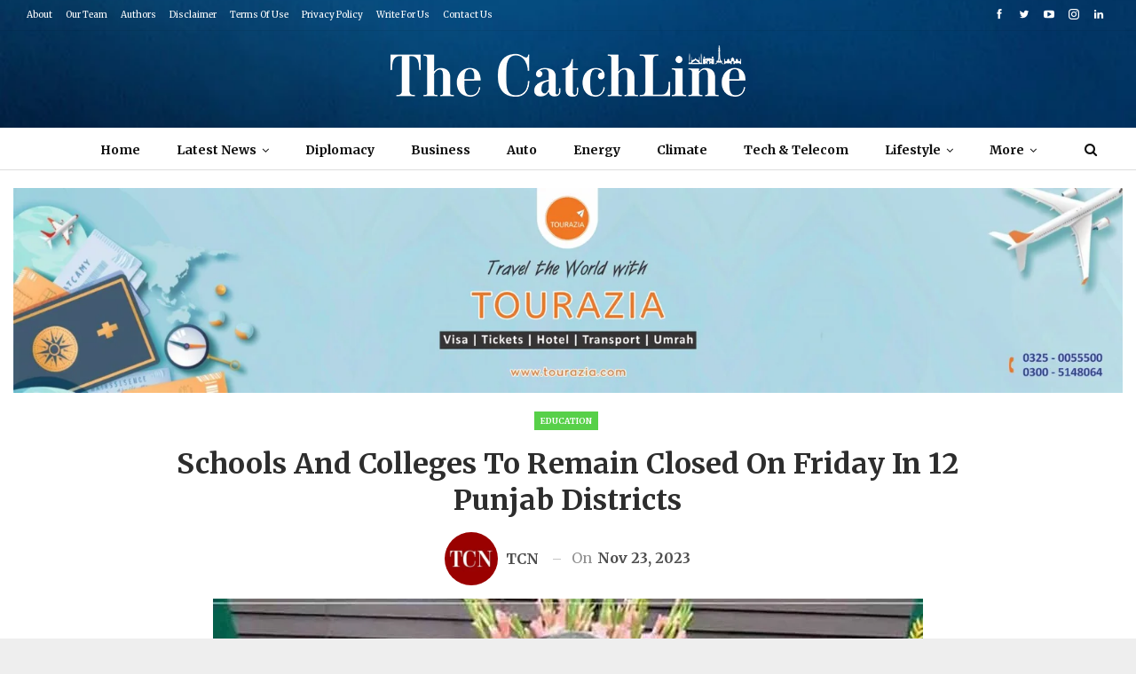

--- FILE ---
content_type: text/html; charset=UTF-8
request_url: https://thecatchline.com/schools-and-colleges-to-remain-closed-on-friday-in-12-punjab-districts/
body_size: 22558
content:
	<!DOCTYPE html>
		<!--[if IE 8]>
	<html class="ie ie8" lang="en-US" prefix="og: https://ogp.me/ns#"> <![endif]-->
	<!--[if IE 9]>
	<html class="ie ie9" lang="en-US" prefix="og: https://ogp.me/ns#"> <![endif]-->
	<!--[if gt IE 9]><!-->
<html lang="en-US" prefix="og: https://ogp.me/ns#"> <!--<![endif]-->
	<head>
		<script async src="https://pagead2.googlesyndication.com/pagead/js/adsbygoogle.js?client=ca-pub-7242602077730133"
     crossorigin="anonymous"></script>
				<meta charset="UTF-8">
		<meta http-equiv="X-UA-Compatible" content="IE=edge">
		<meta name="viewport" content="width=device-width, initial-scale=1.0">
		<link rel="pingback" href="https://thecatchline.com/xmlrpc.php"/>

		
<!-- Search Engine Optimization by Rank Math - https://rankmath.com/ -->
<title>Schools and colleges to remain closed on Friday in 12 Punjab districts | The CatchLine</title>
<meta name="description" content="Lahore: The Punjab government has shut down schools and colleges in 10 districts of the province in connection with the smog issue, reported 24NewsHD TV"/>
<meta name="robots" content="follow, index, max-snippet:-1, max-video-preview:-1, max-image-preview:large"/>
<link rel="canonical" href="https://thecatchline.com/schools-and-colleges-to-remain-closed-on-friday-in-12-punjab-districts/" />
<meta property="og:locale" content="en_US" />
<meta property="og:type" content="article" />
<meta property="og:title" content="Schools and colleges to remain closed on Friday in 12 Punjab districts | The CatchLine" />
<meta property="og:description" content="Lahore: The Punjab government has shut down schools and colleges in 10 districts of the province in connection with the smog issue, reported 24NewsHD TV" />
<meta property="og:url" content="https://thecatchline.com/schools-and-colleges-to-remain-closed-on-friday-in-12-punjab-districts/" />
<meta property="og:site_name" content="The CatchLine" />
<meta property="article:publisher" content="https://www.facebook.com/thecatchline" />
<meta property="article:section" content="Education" />
<meta property="og:updated_time" content="2023-11-23T11:14:03+00:00" />
<meta property="og:image" content="https://thecatchline.com/wp-content/uploads/2023/11/Mohsin-Naqvi.jpeg" />
<meta property="og:image:secure_url" content="https://thecatchline.com/wp-content/uploads/2023/11/Mohsin-Naqvi.jpeg" />
<meta property="og:image:width" content="800" />
<meta property="og:image:height" content="450" />
<meta property="og:image:alt" content="Schools and colleges to remain closed on Friday in 12 Punjab districts" />
<meta property="og:image:type" content="image/jpeg" />
<meta property="article:published_time" content="2023-11-23T11:14:02+00:00" />
<meta property="article:modified_time" content="2023-11-23T11:14:03+00:00" />
<meta name="twitter:card" content="summary_large_image" />
<meta name="twitter:title" content="Schools and colleges to remain closed on Friday in 12 Punjab districts | The CatchLine" />
<meta name="twitter:description" content="Lahore: The Punjab government has shut down schools and colleges in 10 districts of the province in connection with the smog issue, reported 24NewsHD TV" />
<meta name="twitter:site" content="@thecatchline_" />
<meta name="twitter:creator" content="@thecatchline_" />
<meta name="twitter:image" content="https://thecatchline.com/wp-content/uploads/2023/11/Mohsin-Naqvi.jpeg" />
<meta name="twitter:label1" content="Written by" />
<meta name="twitter:data1" content="TCN" />
<meta name="twitter:label2" content="Time to read" />
<meta name="twitter:data2" content="2 minutes" />
<script type="application/ld+json" class="rank-math-schema">{"@context":"https://schema.org","@graph":[{"@type":"Organization","@id":"https://thecatchline.com/#organization","name":"The CatchLine","sameAs":["https://www.facebook.com/thecatchline","https://twitter.com/thecatchline_","https://www.youtube.com/@thecatchline"],"logo":{"@type":"ImageObject","@id":"https://thecatchline.com/#logo","url":"https://thecatchline.com/wp-content/uploads/2025/07/TCN.jpg","contentUrl":"https://thecatchline.com/wp-content/uploads/2025/07/TCN.jpg","caption":"The CatchLine","inLanguage":"en-US","width":"430","height":"430"}},{"@type":"WebSite","@id":"https://thecatchline.com/#website","url":"https://thecatchline.com","name":"The CatchLine","alternateName":"TCN","publisher":{"@id":"https://thecatchline.com/#organization"},"inLanguage":"en-US"},{"@type":"ImageObject","@id":"https://thecatchline.com/wp-content/uploads/2023/11/Mohsin-Naqvi.jpeg","url":"https://thecatchline.com/wp-content/uploads/2023/11/Mohsin-Naqvi.jpeg","width":"800","height":"450","inLanguage":"en-US"},{"@type":"BreadcrumbList","@id":"https://thecatchline.com/schools-and-colleges-to-remain-closed-on-friday-in-12-punjab-districts/#breadcrumb","itemListElement":[{"@type":"ListItem","position":"1","item":{"@id":"https://thecatchline.com/","name":"Home"}},{"@type":"ListItem","position":"2","item":{"@id":"https://thecatchline.com/schools-and-colleges-to-remain-closed-on-friday-in-12-punjab-districts/","name":"Schools and colleges to remain closed on Friday in 12 Punjab districts"}}]},{"@type":"WebPage","@id":"https://thecatchline.com/schools-and-colleges-to-remain-closed-on-friday-in-12-punjab-districts/#webpage","url":"https://thecatchline.com/schools-and-colleges-to-remain-closed-on-friday-in-12-punjab-districts/","name":"Schools and colleges to remain closed on Friday in 12 Punjab districts | The CatchLine","datePublished":"2023-11-23T11:14:02+00:00","dateModified":"2023-11-23T11:14:03+00:00","isPartOf":{"@id":"https://thecatchline.com/#website"},"primaryImageOfPage":{"@id":"https://thecatchline.com/wp-content/uploads/2023/11/Mohsin-Naqvi.jpeg"},"inLanguage":"en-US","breadcrumb":{"@id":"https://thecatchline.com/schools-and-colleges-to-remain-closed-on-friday-in-12-punjab-districts/#breadcrumb"}},{"@type":"Person","@id":"https://thecatchline.com/author/admin/","name":"TCN","description":"Read the latest articles by TCN","url":"https://thecatchline.com/author/admin/","image":{"@type":"ImageObject","@id":"https://thecatchline.com/wp-content/uploads/2025/08/TCN-Simple-150x150.jpg","url":"https://thecatchline.com/wp-content/uploads/2025/08/TCN-Simple-150x150.jpg","caption":"TCN","inLanguage":"en-US"},"sameAs":["https://thecatchline.pk/"],"worksFor":{"@id":"https://thecatchline.com/#organization"}},{"@type":"NewsArticle","headline":"Schools and colleges to remain closed on Friday in 12 Punjab districts | The CatchLine","keywords":"Schools and colleges to remain closed on Friday in 12 Punjab districts","datePublished":"2023-11-23T11:14:02+00:00","dateModified":"2023-11-23T11:14:03+00:00","author":{"@id":"https://thecatchline.com/author/admin/","name":"TCN"},"publisher":{"@id":"https://thecatchline.com/#organization"},"description":"Lahore: The Punjab government has shut down schools and colleges in 10 districts of the province in connection with the smog issue, reported 24NewsHD TV","name":"Schools and colleges to remain closed on Friday in 12 Punjab districts | The CatchLine","@id":"https://thecatchline.com/schools-and-colleges-to-remain-closed-on-friday-in-12-punjab-districts/#richSnippet","isPartOf":{"@id":"https://thecatchline.com/schools-and-colleges-to-remain-closed-on-friday-in-12-punjab-districts/#webpage"},"image":{"@id":"https://thecatchline.com/wp-content/uploads/2023/11/Mohsin-Naqvi.jpeg"},"inLanguage":"en-US","mainEntityOfPage":{"@id":"https://thecatchline.com/schools-and-colleges-to-remain-closed-on-friday-in-12-punjab-districts/#webpage"}}]}</script>
<!-- /Rank Math WordPress SEO plugin -->


<!-- Better Open Graph, Schema.org & Twitter Integration -->
<meta property="og:locale" content="en_us"/>
<meta property="og:site_name" content="The CatchLine"/>
<meta property="og:url" content="https://thecatchline.com/schools-and-colleges-to-remain-closed-on-friday-in-12-punjab-districts/"/>
<meta property="og:title" content="Schools and colleges to remain closed on Friday in 12 Punjab districts"/>
<meta property="og:image" content="https://thecatchline.com/wp-content/uploads/2023/11/Mohsin-Naqvi.jpeg"/>
<meta property="article:section" content="Education"/>
<meta property="og:description" content="Lahore: The Punjab government has shut down schools and colleges in 10 districts of the province in connection with the smog issue, reported 24NewsHD TV channel.Announcing the decision on Thursday, Chief Minister Mohsin Naqvi said all educational ins"/>
<meta property="og:type" content="article"/>
<meta name="twitter:card" content="summary"/>
<meta name="twitter:url" content="https://thecatchline.com/schools-and-colleges-to-remain-closed-on-friday-in-12-punjab-districts/"/>
<meta name="twitter:title" content="Schools and colleges to remain closed on Friday in 12 Punjab districts"/>
<meta name="twitter:description" content="Lahore: The Punjab government has shut down schools and colleges in 10 districts of the province in connection with the smog issue, reported 24NewsHD TV channel.Announcing the decision on Thursday, Chief Minister Mohsin Naqvi said all educational ins"/>
<meta name="twitter:image" content="https://thecatchline.com/wp-content/uploads/2023/11/Mohsin-Naqvi.jpeg"/>
<!-- / Better Open Graph, Schema.org & Twitter Integration. -->
<link rel='dns-prefetch' href='//fonts.googleapis.com' />
<link rel="alternate" type="application/rss+xml" title="The CatchLine &raquo; Feed" href="https://thecatchline.com/feed/" />
<link rel="alternate" type="application/rss+xml" title="The CatchLine &raquo; Comments Feed" href="https://thecatchline.com/comments/feed/" />
<link rel="alternate" type="application/rss+xml" title="The CatchLine &raquo; Schools and colleges to remain closed on Friday in 12 Punjab districts Comments Feed" href="https://thecatchline.com/schools-and-colleges-to-remain-closed-on-friday-in-12-punjab-districts/feed/" />
<link rel="alternate" title="oEmbed (JSON)" type="application/json+oembed" href="https://thecatchline.com/wp-json/oembed/1.0/embed?url=https%3A%2F%2Fthecatchline.com%2Fschools-and-colleges-to-remain-closed-on-friday-in-12-punjab-districts%2F" />
<link rel="alternate" title="oEmbed (XML)" type="text/xml+oembed" href="https://thecatchline.com/wp-json/oembed/1.0/embed?url=https%3A%2F%2Fthecatchline.com%2Fschools-and-colleges-to-remain-closed-on-friday-in-12-punjab-districts%2F&#038;format=xml" />
<style id='wp-img-auto-sizes-contain-inline-css' type='text/css'>
img:is([sizes=auto i],[sizes^="auto," i]){contain-intrinsic-size:3000px 1500px}
/*# sourceURL=wp-img-auto-sizes-contain-inline-css */
</style>

<style id='wp-emoji-styles-inline-css' type='text/css'>

	img.wp-smiley, img.emoji {
		display: inline !important;
		border: none !important;
		box-shadow: none !important;
		height: 1em !important;
		width: 1em !important;
		margin: 0 0.07em !important;
		vertical-align: -0.1em !important;
		background: none !important;
		padding: 0 !important;
	}
/*# sourceURL=wp-emoji-styles-inline-css */
</style>
<link rel='stylesheet' id='wp-block-library-css' href='https://thecatchline.com/wp-includes/css/dist/block-library/style.min.css?ver=6.9' type='text/css' media='all' />
<style id='classic-theme-styles-inline-css' type='text/css'>
/*! This file is auto-generated */
.wp-block-button__link{color:#fff;background-color:#32373c;border-radius:9999px;box-shadow:none;text-decoration:none;padding:calc(.667em + 2px) calc(1.333em + 2px);font-size:1.125em}.wp-block-file__button{background:#32373c;color:#fff;text-decoration:none}
/*# sourceURL=/wp-includes/css/classic-themes.min.css */
</style>
<style id='global-styles-inline-css' type='text/css'>
:root{--wp--preset--aspect-ratio--square: 1;--wp--preset--aspect-ratio--4-3: 4/3;--wp--preset--aspect-ratio--3-4: 3/4;--wp--preset--aspect-ratio--3-2: 3/2;--wp--preset--aspect-ratio--2-3: 2/3;--wp--preset--aspect-ratio--16-9: 16/9;--wp--preset--aspect-ratio--9-16: 9/16;--wp--preset--color--black: #000000;--wp--preset--color--cyan-bluish-gray: #abb8c3;--wp--preset--color--white: #ffffff;--wp--preset--color--pale-pink: #f78da7;--wp--preset--color--vivid-red: #cf2e2e;--wp--preset--color--luminous-vivid-orange: #ff6900;--wp--preset--color--luminous-vivid-amber: #fcb900;--wp--preset--color--light-green-cyan: #7bdcb5;--wp--preset--color--vivid-green-cyan: #00d084;--wp--preset--color--pale-cyan-blue: #8ed1fc;--wp--preset--color--vivid-cyan-blue: #0693e3;--wp--preset--color--vivid-purple: #9b51e0;--wp--preset--gradient--vivid-cyan-blue-to-vivid-purple: linear-gradient(135deg,rgb(6,147,227) 0%,rgb(155,81,224) 100%);--wp--preset--gradient--light-green-cyan-to-vivid-green-cyan: linear-gradient(135deg,rgb(122,220,180) 0%,rgb(0,208,130) 100%);--wp--preset--gradient--luminous-vivid-amber-to-luminous-vivid-orange: linear-gradient(135deg,rgb(252,185,0) 0%,rgb(255,105,0) 100%);--wp--preset--gradient--luminous-vivid-orange-to-vivid-red: linear-gradient(135deg,rgb(255,105,0) 0%,rgb(207,46,46) 100%);--wp--preset--gradient--very-light-gray-to-cyan-bluish-gray: linear-gradient(135deg,rgb(238,238,238) 0%,rgb(169,184,195) 100%);--wp--preset--gradient--cool-to-warm-spectrum: linear-gradient(135deg,rgb(74,234,220) 0%,rgb(151,120,209) 20%,rgb(207,42,186) 40%,rgb(238,44,130) 60%,rgb(251,105,98) 80%,rgb(254,248,76) 100%);--wp--preset--gradient--blush-light-purple: linear-gradient(135deg,rgb(255,206,236) 0%,rgb(152,150,240) 100%);--wp--preset--gradient--blush-bordeaux: linear-gradient(135deg,rgb(254,205,165) 0%,rgb(254,45,45) 50%,rgb(107,0,62) 100%);--wp--preset--gradient--luminous-dusk: linear-gradient(135deg,rgb(255,203,112) 0%,rgb(199,81,192) 50%,rgb(65,88,208) 100%);--wp--preset--gradient--pale-ocean: linear-gradient(135deg,rgb(255,245,203) 0%,rgb(182,227,212) 50%,rgb(51,167,181) 100%);--wp--preset--gradient--electric-grass: linear-gradient(135deg,rgb(202,248,128) 0%,rgb(113,206,126) 100%);--wp--preset--gradient--midnight: linear-gradient(135deg,rgb(2,3,129) 0%,rgb(40,116,252) 100%);--wp--preset--font-size--small: 13px;--wp--preset--font-size--medium: 20px;--wp--preset--font-size--large: 36px;--wp--preset--font-size--x-large: 42px;--wp--preset--spacing--20: 0.44rem;--wp--preset--spacing--30: 0.67rem;--wp--preset--spacing--40: 1rem;--wp--preset--spacing--50: 1.5rem;--wp--preset--spacing--60: 2.25rem;--wp--preset--spacing--70: 3.38rem;--wp--preset--spacing--80: 5.06rem;--wp--preset--shadow--natural: 6px 6px 9px rgba(0, 0, 0, 0.2);--wp--preset--shadow--deep: 12px 12px 50px rgba(0, 0, 0, 0.4);--wp--preset--shadow--sharp: 6px 6px 0px rgba(0, 0, 0, 0.2);--wp--preset--shadow--outlined: 6px 6px 0px -3px rgb(255, 255, 255), 6px 6px rgb(0, 0, 0);--wp--preset--shadow--crisp: 6px 6px 0px rgb(0, 0, 0);}:where(.is-layout-flex){gap: 0.5em;}:where(.is-layout-grid){gap: 0.5em;}body .is-layout-flex{display: flex;}.is-layout-flex{flex-wrap: wrap;align-items: center;}.is-layout-flex > :is(*, div){margin: 0;}body .is-layout-grid{display: grid;}.is-layout-grid > :is(*, div){margin: 0;}:where(.wp-block-columns.is-layout-flex){gap: 2em;}:where(.wp-block-columns.is-layout-grid){gap: 2em;}:where(.wp-block-post-template.is-layout-flex){gap: 1.25em;}:where(.wp-block-post-template.is-layout-grid){gap: 1.25em;}.has-black-color{color: var(--wp--preset--color--black) !important;}.has-cyan-bluish-gray-color{color: var(--wp--preset--color--cyan-bluish-gray) !important;}.has-white-color{color: var(--wp--preset--color--white) !important;}.has-pale-pink-color{color: var(--wp--preset--color--pale-pink) !important;}.has-vivid-red-color{color: var(--wp--preset--color--vivid-red) !important;}.has-luminous-vivid-orange-color{color: var(--wp--preset--color--luminous-vivid-orange) !important;}.has-luminous-vivid-amber-color{color: var(--wp--preset--color--luminous-vivid-amber) !important;}.has-light-green-cyan-color{color: var(--wp--preset--color--light-green-cyan) !important;}.has-vivid-green-cyan-color{color: var(--wp--preset--color--vivid-green-cyan) !important;}.has-pale-cyan-blue-color{color: var(--wp--preset--color--pale-cyan-blue) !important;}.has-vivid-cyan-blue-color{color: var(--wp--preset--color--vivid-cyan-blue) !important;}.has-vivid-purple-color{color: var(--wp--preset--color--vivid-purple) !important;}.has-black-background-color{background-color: var(--wp--preset--color--black) !important;}.has-cyan-bluish-gray-background-color{background-color: var(--wp--preset--color--cyan-bluish-gray) !important;}.has-white-background-color{background-color: var(--wp--preset--color--white) !important;}.has-pale-pink-background-color{background-color: var(--wp--preset--color--pale-pink) !important;}.has-vivid-red-background-color{background-color: var(--wp--preset--color--vivid-red) !important;}.has-luminous-vivid-orange-background-color{background-color: var(--wp--preset--color--luminous-vivid-orange) !important;}.has-luminous-vivid-amber-background-color{background-color: var(--wp--preset--color--luminous-vivid-amber) !important;}.has-light-green-cyan-background-color{background-color: var(--wp--preset--color--light-green-cyan) !important;}.has-vivid-green-cyan-background-color{background-color: var(--wp--preset--color--vivid-green-cyan) !important;}.has-pale-cyan-blue-background-color{background-color: var(--wp--preset--color--pale-cyan-blue) !important;}.has-vivid-cyan-blue-background-color{background-color: var(--wp--preset--color--vivid-cyan-blue) !important;}.has-vivid-purple-background-color{background-color: var(--wp--preset--color--vivid-purple) !important;}.has-black-border-color{border-color: var(--wp--preset--color--black) !important;}.has-cyan-bluish-gray-border-color{border-color: var(--wp--preset--color--cyan-bluish-gray) !important;}.has-white-border-color{border-color: var(--wp--preset--color--white) !important;}.has-pale-pink-border-color{border-color: var(--wp--preset--color--pale-pink) !important;}.has-vivid-red-border-color{border-color: var(--wp--preset--color--vivid-red) !important;}.has-luminous-vivid-orange-border-color{border-color: var(--wp--preset--color--luminous-vivid-orange) !important;}.has-luminous-vivid-amber-border-color{border-color: var(--wp--preset--color--luminous-vivid-amber) !important;}.has-light-green-cyan-border-color{border-color: var(--wp--preset--color--light-green-cyan) !important;}.has-vivid-green-cyan-border-color{border-color: var(--wp--preset--color--vivid-green-cyan) !important;}.has-pale-cyan-blue-border-color{border-color: var(--wp--preset--color--pale-cyan-blue) !important;}.has-vivid-cyan-blue-border-color{border-color: var(--wp--preset--color--vivid-cyan-blue) !important;}.has-vivid-purple-border-color{border-color: var(--wp--preset--color--vivid-purple) !important;}.has-vivid-cyan-blue-to-vivid-purple-gradient-background{background: var(--wp--preset--gradient--vivid-cyan-blue-to-vivid-purple) !important;}.has-light-green-cyan-to-vivid-green-cyan-gradient-background{background: var(--wp--preset--gradient--light-green-cyan-to-vivid-green-cyan) !important;}.has-luminous-vivid-amber-to-luminous-vivid-orange-gradient-background{background: var(--wp--preset--gradient--luminous-vivid-amber-to-luminous-vivid-orange) !important;}.has-luminous-vivid-orange-to-vivid-red-gradient-background{background: var(--wp--preset--gradient--luminous-vivid-orange-to-vivid-red) !important;}.has-very-light-gray-to-cyan-bluish-gray-gradient-background{background: var(--wp--preset--gradient--very-light-gray-to-cyan-bluish-gray) !important;}.has-cool-to-warm-spectrum-gradient-background{background: var(--wp--preset--gradient--cool-to-warm-spectrum) !important;}.has-blush-light-purple-gradient-background{background: var(--wp--preset--gradient--blush-light-purple) !important;}.has-blush-bordeaux-gradient-background{background: var(--wp--preset--gradient--blush-bordeaux) !important;}.has-luminous-dusk-gradient-background{background: var(--wp--preset--gradient--luminous-dusk) !important;}.has-pale-ocean-gradient-background{background: var(--wp--preset--gradient--pale-ocean) !important;}.has-electric-grass-gradient-background{background: var(--wp--preset--gradient--electric-grass) !important;}.has-midnight-gradient-background{background: var(--wp--preset--gradient--midnight) !important;}.has-small-font-size{font-size: var(--wp--preset--font-size--small) !important;}.has-medium-font-size{font-size: var(--wp--preset--font-size--medium) !important;}.has-large-font-size{font-size: var(--wp--preset--font-size--large) !important;}.has-x-large-font-size{font-size: var(--wp--preset--font-size--x-large) !important;}
:where(.wp-block-post-template.is-layout-flex){gap: 1.25em;}:where(.wp-block-post-template.is-layout-grid){gap: 1.25em;}
:where(.wp-block-term-template.is-layout-flex){gap: 1.25em;}:where(.wp-block-term-template.is-layout-grid){gap: 1.25em;}
:where(.wp-block-columns.is-layout-flex){gap: 2em;}:where(.wp-block-columns.is-layout-grid){gap: 2em;}
:root :where(.wp-block-pullquote){font-size: 1.5em;line-height: 1.6;}
/*# sourceURL=global-styles-inline-css */
</style>
<link rel='stylesheet' id='image-hover-effects-css-css' href='https://thecatchline.com/wp-content/plugins/mega-addons-for-visual-composer/css/ihover.css?ver=6.9' type='text/css' media='all' />
<link rel='stylesheet' id='style-css-css' href='https://thecatchline.com/wp-content/plugins/mega-addons-for-visual-composer/css/style.css?ver=6.9' type='text/css' media='all' />
<link rel='stylesheet' id='font-awesome-latest-css' href='https://thecatchline.com/wp-content/plugins/mega-addons-for-visual-composer/css/font-awesome/css/all.css?ver=6.9' type='text/css' media='all' />
<link rel='stylesheet' id='bsf-Defaults-css' href='https://thecatchline.com/wp-content/uploads/smile_fonts/Defaults/Defaults.css?ver=3.19.19' type='text/css' media='all' />
<link rel='stylesheet' id='better-framework-main-fonts-css' href='https://fonts.googleapis.com/css?family=Merriweather:400,700,400italic%7CRoboto:400%7CLibre+Franklin:400%7CAlegreya+SC:700&#038;display=swap' type='text/css' media='all' />
<script type="text/javascript" src="https://thecatchline.com/wp-includes/js/jquery/jquery.min.js?ver=3.7.1" id="jquery-core-js"></script>
<script type="text/javascript" src="https://thecatchline.com/wp-includes/js/jquery/jquery-migrate.min.js?ver=3.4.1" id="jquery-migrate-js"></script>
<link rel="https://api.w.org/" href="https://thecatchline.com/wp-json/" /><link rel="alternate" title="JSON" type="application/json" href="https://thecatchline.com/wp-json/wp/v2/posts/4550" /><link rel="EditURI" type="application/rsd+xml" title="RSD" href="https://thecatchline.com/xmlrpc.php?rsd" />
<meta name="generator" content="WordPress 6.9" />
<link rel='shortlink' href='https://thecatchline.com/?p=4550' />
<script async src="https://pagead2.googlesyndication.com/pagead/js/adsbygoogle.js?client=ca-pub-7242602077730133"
     crossorigin="anonymous"></script>

			<link rel="shortcut icon" href="https://thecatchline.com/wp-content/uploads/2025/04/TCN.jpg">			<link rel="apple-touch-icon" href="https://thecatchline.com/wp-content/uploads/2025/04/TCN.jpg"><meta name="generator" content="Elementor 3.33.5; features: additional_custom_breakpoints; settings: css_print_method-external, google_font-enabled, font_display-auto">
			<style>
				.e-con.e-parent:nth-of-type(n+4):not(.e-lazyloaded):not(.e-no-lazyload),
				.e-con.e-parent:nth-of-type(n+4):not(.e-lazyloaded):not(.e-no-lazyload) * {
					background-image: none !important;
				}
				@media screen and (max-height: 1024px) {
					.e-con.e-parent:nth-of-type(n+3):not(.e-lazyloaded):not(.e-no-lazyload),
					.e-con.e-parent:nth-of-type(n+3):not(.e-lazyloaded):not(.e-no-lazyload) * {
						background-image: none !important;
					}
				}
				@media screen and (max-height: 640px) {
					.e-con.e-parent:nth-of-type(n+2):not(.e-lazyloaded):not(.e-no-lazyload),
					.e-con.e-parent:nth-of-type(n+2):not(.e-lazyloaded):not(.e-no-lazyload) * {
						background-image: none !important;
					}
				}
			</style>
			<meta name="generator" content="Powered by WPBakery Page Builder - drag and drop page builder for WordPress."/>
<script type="application/ld+json">{
    "@context": "http://schema.org/",
    "@type": "Organization",
    "@id": "#organization",
    "logo": {
        "@type": "ImageObject",
        "url": "http://thecatchline.com/wp-content/uploads/2024/07/TCL-Transparent-Copy.png"
    },
    "url": "https://thecatchline.com/",
    "name": "The CatchLine",
    "description": "Reaching Out to you"
}</script>
<script type="application/ld+json">{
    "@context": "http://schema.org/",
    "@type": "WebSite",
    "name": "The CatchLine",
    "alternateName": "Reaching Out to you",
    "url": "https://thecatchline.com/"
}</script>
<script type="application/ld+json">{
    "@context": "http://schema.org/",
    "@type": "BlogPosting",
    "headline": "Schools and colleges to remain closed on Friday in 12 Punjab districts",
    "description": "Lahore: The Punjab government has shut down schools and colleges in 10 districts of the province in connection with the smog issue, reported 24NewsHD TV channel.Announcing the decision on Thursday, Chief Minister Mohsin Naqvi said all educational ins",
    "datePublished": "2023-11-23",
    "dateModified": "2023-11-23",
    "author": {
        "@type": "Person",
        "@id": "#person-TCN",
        "name": "TCN"
    },
    "image": "https://thecatchline.com/wp-content/uploads/2023/11/Mohsin-Naqvi.jpeg",
    "interactionStatistic": [
        {
            "@type": "InteractionCounter",
            "interactionType": "http://schema.org/CommentAction",
            "userInteractionCount": "0"
        }
    ],
    "publisher": {
        "@id": "#organization"
    },
    "mainEntityOfPage": "https://thecatchline.com/schools-and-colleges-to-remain-closed-on-friday-in-12-punjab-districts/"
}</script>
<link rel='stylesheet' id='bf-minifed-css-1' href='https://thecatchline.com/wp-content/bs-booster-cache/bb53482d5265f1e1f878b40c9643920e.css' type='text/css' media='all' />
<link rel='stylesheet' id='7.7.0-1758631866' href='https://thecatchline.com/wp-content/bs-booster-cache/2ed2f7833542a6473dc8e32f7c0d94bf.css' type='text/css' media='all' />
<link rel="icon" href="https://thecatchline.com/wp-content/uploads/2025/04/Fav-150x150.jpg" sizes="32x32" />
<link rel="icon" href="https://thecatchline.com/wp-content/uploads/2025/04/Fav-300x300.jpg" sizes="192x192" />
<link rel="apple-touch-icon" href="https://thecatchline.com/wp-content/uploads/2025/04/Fav-300x300.jpg" />
<meta name="msapplication-TileImage" content="https://thecatchline.com/wp-content/uploads/2025/04/Fav-300x300.jpg" />
		<style type="text/css" id="wp-custom-css">
			/* Make the post date smaller only on the homepage */
.home .post-published,
.home .updated {
    font-size: 12px;   /* Adjust font size as needed */
    color: #555;       /* Adjust color if needed */
    display: inline-block;
    margin-top: 2px;   /* Small spacing above the date */
}

/* Optional: hover effect */
.home .post-published:hover,
.home .updated:hover {
    color: #000;       /* Change color on hover */
    transition: color 0.3s ease;
}
		</style>
		<noscript><style> .wpb_animate_when_almost_visible { opacity: 1; }</style></noscript>	</head>

<body class="wp-singular post-template-default single single-post postid-4550 single-format-standard wp-theme-publisher bs-theme bs-publisher bs-publisher-colorful-magazine active-light-box ltr close-rh page-layout-1-col boxed active-sticky-sidebar main-menu-sticky-smart active-ajax-search single-prim-cat-4 single-cat-4  wpb-js-composer js-comp-ver-6.4.2 vc_responsive bs-ll-a elementor-default elementor-kit-561" dir="ltr">
		<div class="main-wrap content-main-wrap">
			<header id="header" class="site-header header-style-1 full-width stretched" itemscope="itemscope" itemtype="https://schema.org/WPHeader">
		<section class="topbar topbar-style-1 hidden-xs hidden-xs">
	<div class="content-wrap">
		<div class="container">
			<div class="topbar-inner clearfix">

									<div class="section-links">
								<div  class="  better-studio-shortcode bsc-clearfix better-social-counter style-button not-colored in-4-col">
						<ul class="social-list bsc-clearfix"><li class="social-item facebook"><a href = "https://www.facebook.com/thecatchline" target = "_blank" > <i class="item-icon bsfi-facebook" ></i><span class="item-title" > Likes </span> </a> </li> <li class="social-item twitter"><a href = "https://twitter.com/thecatchline_" target = "_blank" > <i class="item-icon bsfi-twitter" ></i><span class="item-title" > Followers </span> </a> </li> <li class="social-item youtube"><a href = "" target = "_blank" > <i class="item-icon bsfi-youtube" ></i><span class="item-title" > Subscribers </span> </a> </li> <li class="social-item instagram"><a href = "https://instagram.com/thecatchline" target = "_blank" > <i class="item-icon bsfi-instagram" ></i><span class="item-title" > Followers </span> </a> </li> <li class="social-item linkedin"><a href = "https://www.linkedin.com/company/thecatchline" target = "_blank" > <i class="item-icon bsfi-linkedin" ></i><span class="item-title" >  </span> </a> </li> 			</ul>
		</div>
							</div>
				
				<div class="section-menu">
						<div id="menu-top" class="menu top-menu-wrapper" role="navigation" itemscope="itemscope" itemtype="https://schema.org/SiteNavigationElement">
		<nav class="top-menu-container">

			<ul id="top-navigation" class="top-menu menu clearfix bsm-pure">
				<li id="menu-item-154" class="menu-item menu-item-type-post_type menu-item-object-page better-anim-fade menu-item-154"><a href="https://thecatchline.com/about-thecatchline/">About</a></li>
<li id="menu-item-157" class="menu-item menu-item-type-post_type menu-item-object-page better-anim-fade menu-item-157"><a href="https://thecatchline.com/our-team/">Our Team</a></li>
<li id="menu-item-4735" class="menu-item menu-item-type-post_type menu-item-object-page better-anim-fade menu-item-4735"><a href="https://thecatchline.com/authors/">Authors</a></li>
<li id="menu-item-156" class="menu-item menu-item-type-post_type menu-item-object-page better-anim-fade menu-item-156"><a href="https://thecatchline.com/disclaimer/">Disclaimer</a></li>
<li id="menu-item-158" class="menu-item menu-item-type-post_type menu-item-object-page better-anim-fade menu-item-158"><a href="https://thecatchline.com/terms-of-use/">Terms Of Use</a></li>
<li id="menu-item-1195" class="menu-item menu-item-type-post_type menu-item-object-page better-anim-fade menu-item-1195"><a href="https://thecatchline.com/privacy-policy/">Privacy Policy</a></li>
<li id="menu-item-159" class="menu-item menu-item-type-post_type menu-item-object-page better-anim-fade menu-item-159"><a href="https://thecatchline.com/write-for-us/">Write For Us</a></li>
<li id="menu-item-155" class="menu-item menu-item-type-post_type menu-item-object-page better-anim-fade menu-item-155"><a href="https://thecatchline.com/bs-contact-us/">Contact Us</a></li>
			</ul>

		</nav>
	</div>
				</div>
			</div>
		</div>
	</div>
</section>
		<div class="header-inner">
			<div class="content-wrap">
				<div class="container">
					<div id="site-branding" class="site-branding">
	<p  id="site-title" class="logo h1 img-logo">
	<a href="https://thecatchline.com/" itemprop="url" rel="home">
					<img id="site-logo" src="http://thecatchline.com/wp-content/uploads/2024/07/TCL-Transparent-Copy.png"
			     alt="The CatchLine"  data-bsrjs="http://thecatchline.com/wp-content/uploads/2024/07/TCL-Transparent-Copy.png"  />

			<span class="site-title">The CatchLine - Reaching Out to you</span>
				</a>
</p>
</div><!-- .site-branding -->
				</div>

			</div>
		</div>
		<div id="menu-main" class="menu main-menu-wrapper show-search-item menu-actions-btn-width-1" role="navigation" itemscope="itemscope" itemtype="https://schema.org/SiteNavigationElement">
	<div class="main-menu-inner">
		<div class="content-wrap">
			<div class="container">

				<nav class="main-menu-container">
					<ul id="main-navigation" class="main-menu menu bsm-pure clearfix">
						<li id="menu-item-112" class="menu-item menu-item-type-post_type menu-item-object-page menu-item-home better-anim-fade menu-item-112"><a href="https://thecatchline.com/">Home</a></li>
<li id="menu-item-142" class="menu-item menu-item-type-taxonomy menu-item-object-category menu-item-has-children menu-term-15 better-anim-fade menu-item-142"><a href="https://thecatchline.com/category/latest-news/">Latest News</a>
<ul class="sub-menu">
	<li id="menu-item-177" class="menu-item menu-item-type-taxonomy menu-item-object-category menu-term-19 better-anim-fade menu-item-177"><a href="https://thecatchline.com/category/world/">World</a></li>
	<li id="menu-item-7505" class="menu-item menu-item-type-taxonomy menu-item-object-category menu-term-403 better-anim-fade menu-item-7505"><a href="https://thecatchline.com/category/pakistan/">Pakistan</a></li>
	<li id="menu-item-115" class="menu-item menu-item-type-taxonomy menu-item-object-category current-post-ancestor current-menu-parent current-post-parent menu-term-4 better-anim-fade menu-item-115"><a href="https://thecatchline.com/category/education/">Education</a></li>
</ul>
</li>
<li id="menu-item-1351" class="menu-item menu-item-type-taxonomy menu-item-object-category menu-term-391 better-anim-fade menu-item-1351"><a href="https://thecatchline.com/category/diplomacy/">Diplomacy</a></li>
<li id="menu-item-176" class="menu-item menu-item-type-taxonomy menu-item-object-category menu-term-20 better-anim-fade menu-item-176"><a href="https://thecatchline.com/category/business/">Business</a></li>
<li id="menu-item-9123" class="menu-item menu-item-type-taxonomy menu-item-object-category menu-term-405 better-anim-fade menu-item-9123"><a href="https://thecatchline.com/category/auto/">Auto</a></li>
<li id="menu-item-9122" class="menu-item menu-item-type-taxonomy menu-item-object-category menu-term-404 better-anim-fade menu-item-9122"><a href="https://thecatchline.com/category/energy/">Energy</a></li>
<li id="menu-item-1525" class="menu-item menu-item-type-taxonomy menu-item-object-category menu-term-233 better-anim-fade menu-item-1525"><a href="https://thecatchline.com/category/environment-and-climate-change/">Climate</a></li>
<li id="menu-item-174" class="menu-item menu-item-type-taxonomy menu-item-object-category menu-term-18 better-anim-fade menu-item-174"><a href="https://thecatchline.com/category/tech-and-telecom/">Tech &#038; Telecom</a></li>
<li id="menu-item-118" class="menu-item menu-item-type-taxonomy menu-item-object-category menu-item-has-children menu-term-6 better-anim-fade menu-item-118"><a href="https://thecatchline.com/category/lifestyle/">Lifestyle</a>
<ul class="sub-menu">
	<li id="menu-item-1401" class="menu-item menu-item-type-taxonomy menu-item-object-category menu-term-400 better-anim-fade menu-item-1401"><a href="https://thecatchline.com/category/lifestyle/celebrity-profiles/">Celebrity Profiles</a></li>
	<li id="menu-item-181" class="menu-item menu-item-type-taxonomy menu-item-object-category menu-term-21 better-anim-fade menu-item-181"><a href="https://thecatchline.com/category/lifestyle/health-and-beauty/">Health &amp; Beauty</a></li>
	<li id="menu-item-113" class="menu-item menu-item-type-taxonomy menu-item-object-category menu-term-3 better-anim-fade menu-item-113"><a href="https://thecatchline.com/category/lifestyle/food-and-nutrition/">Food &amp; Nutrition</a></li>
	<li id="menu-item-173" class="menu-item menu-item-type-taxonomy menu-item-object-category menu-term-5 better-anim-fade menu-item-173"><a href="https://thecatchline.com/category/lifestyle/bs-homes-gardens/">Homes &amp; Gardens</a></li>
	<li id="menu-item-1352" class="menu-item menu-item-type-taxonomy menu-item-object-category menu-term-13 better-anim-fade menu-item-1352"><a href="https://thecatchline.com/category/travel-and-history/">Travel &amp; History</a></li>
</ul>
</li>
<li id="menu-item-164" class="menu-item menu-item-type-taxonomy menu-item-object-category menu-term-16 better-anim-fade menu-item-164"><a href="https://thecatchline.com/category/sports/">Sports</a></li>
<li id="menu-item-3591" class="menu-item menu-item-type-taxonomy menu-item-object-category menu-term-17 better-anim-fade menu-item-3591"><a href="https://thecatchline.com/category/columns-and-opinions/">Columns</a></li>
					</ul><!-- #main-navigation -->
											<div class="menu-action-buttons width-1">
															<div class="search-container close">
									<span class="search-handler"><i class="fa fa-search"></i></span>

									<div class="search-box clearfix">
										<form role="search" method="get" class="search-form clearfix" action="https://thecatchline.com">
	<input type="search" class="search-field"
	       placeholder="Search..."
	       value="" name="s"
	       title="Search for:"
	       autocomplete="off">
	<input type="submit" class="search-submit" value="Search">
</form><!-- .search-form -->
									</div>
								</div>
														</div>
										</nav><!-- .main-menu-container -->

			</div>
		</div>
	</div>
</div><!-- .menu -->	</header><!-- .header -->
	<div class="rh-header clearfix light deferred-block-exclude">
		<div class="rh-container clearfix">

			<div class="menu-container close">
				<span class="menu-handler"><span class="lines"></span></span>
			</div><!-- .menu-container -->

			<div class="logo-container rh-img-logo">
				<a href="https://thecatchline.com/" itemprop="url" rel="home">
											<img src="http://thecatchline.com/wp-content/uploads/2023/07/TCL-Web-Final.png"
						     alt="The CatchLine"  />				</a>
			</div><!-- .logo-container -->
		</div><!-- .rh-container -->
	</div><!-- .rh-header -->
<div class="container adcontainer"><div class="cfljri cfljri-after-header cfljri-pubadban cfljri-show-desktop cfljri-show-tablet-portrait cfljri-show-tablet-landscape cfljri-show-phone cfljri-loc-header_after cfljri-align-center cfljri-column-1 cfljri-clearfix no-bg-box-model"><div id="cfljri-1011-914829418" class="cfljri-container cfljri-type-image " itemscope="" itemtype="https://schema.org/WPAdBlock" data-adid="1011" data-type="image"><a itemprop="url" class="cfljri-link" href="https://tourazia.com/" target="_blank" ><img class="cfljri-image" src="https://thecatchline.com/wp-content/uploads/2025/08/Banner-scaled.jpg" alt="Tourazia" /></a></div></div></div><div class="content-wrap">
		<main id="content" class="content-container">

		<div class="container container layout-1-col layout-no-sidebar post-template-13">
			<div class="row main-section">
				<div class="col-sm-10 col-sm-push-1 content-column">
					<div class="single-container">
						<article id="post-4550" class="post-4550 post type-post status-publish format-standard has-post-thumbnail  category-education single-post-content has-thumbnail">
														<div class="post-header post-tp-13-header">
								<div class="term-badges floated"><span class="term-badge term-4"><a href="https://thecatchline.com/category/education/">Education</a></span></div>									<h1 class="single-post-title">
										<span class="post-title" itemprop="headline">Schools and colleges to remain closed on Friday in 12 Punjab districts</span></h1>
																		<div class="post-meta-wrap clearfix">
										<div class="post-meta single-post-meta">
			<a href="https://thecatchline.com/author/admin/"
		   title="Browse Author Articles"
		   class="post-author-a post-author-avatar">
			<img alt=''  data-src='https://thecatchline.com/wp-content/uploads/2025/08/TCN-Simple-150x150.jpg' class='avatar avatar-60 photo avatar-default' height='60' width='60' /><span class="post-author-name"><b>TCN</b></span>		</a>
					<span class="time"><time class="post-published updated"
			                         datetime="2023-11-23T11:14:02+00:00">On <b>Nov 23, 2023</b></time></span>
			</div>									</div>
																	<div class="single-featured">
									<a class="post-thumbnail open-lightbox" href="https://thecatchline.com/wp-content/uploads/2023/11/Mohsin-Naqvi.jpeg"><img  alt="" data-src="https://thecatchline.com/wp-content/uploads/2023/11/Mohsin-Naqvi.jpeg"></a>								</div>
										<div class="post-share single-post-share top-share clearfix style-3">
			<div class="post-share-btn-group">
							</div>
						<div class="share-handler-wrap ">
				<span class="share-handler post-share-btn rank-default">
					<i class="bf-icon  fa fa-share-alt"></i>						<b class="text">Share</b>
										</span>
				<span class="social-item facebook"><a href="https://www.facebook.com/sharer.php?u=https%3A%2F%2Fthecatchline.com%2Fschools-and-colleges-to-remain-closed-on-friday-in-12-punjab-districts%2F" target="_blank" rel="nofollow noreferrer" class="bs-button-el" onclick="window.open(this.href, 'share-facebook','left=50,top=50,width=600,height=320,toolbar=0'); return false;"><span class="icon"><i class="bf-icon fa fa-facebook"></i></span></a></span><span class="social-item twitter"><a href="https://twitter.com/share?text=Schools and colleges to remain closed on Friday in 12 Punjab districts @thecatchline_&url=https%3A%2F%2Fthecatchline.com%2Fschools-and-colleges-to-remain-closed-on-friday-in-12-punjab-districts%2F" target="_blank" rel="nofollow noreferrer" class="bs-button-el" onclick="window.open(this.href, 'share-twitter','left=50,top=50,width=600,height=320,toolbar=0'); return false;"><span class="icon"><i class="bf-icon fa fa-twitter"></i></span></a></span><span class="social-item reddit"><a href="https://reddit.com/submit?url=https%3A%2F%2Fthecatchline.com%2Fschools-and-colleges-to-remain-closed-on-friday-in-12-punjab-districts%2F&title=Schools and colleges to remain closed on Friday in 12 Punjab districts" target="_blank" rel="nofollow noreferrer" class="bs-button-el" onclick="window.open(this.href, 'share-reddit','left=50,top=50,width=600,height=320,toolbar=0'); return false;"><span class="icon"><i class="bf-icon fa fa-reddit-alien"></i></span></a></span><span class="social-item whatsapp"><a href="whatsapp://send?text=Schools and colleges to remain closed on Friday in 12 Punjab districts %0A%0A https%3A%2F%2Fthecatchline.com%2Fschools-and-colleges-to-remain-closed-on-friday-in-12-punjab-districts%2F" target="_blank" rel="nofollow noreferrer" class="bs-button-el" onclick="window.open(this.href, 'share-whatsapp','left=50,top=50,width=600,height=320,toolbar=0'); return false;"><span class="icon"><i class="bf-icon fa fa-whatsapp"></i></span></a></span><span class="social-item pinterest"><a href="https://pinterest.com/pin/create/button/?url=https%3A%2F%2Fthecatchline.com%2Fschools-and-colleges-to-remain-closed-on-friday-in-12-punjab-districts%2F&media=https://thecatchline.com/wp-content/uploads/2023/11/Mohsin-Naqvi.jpeg&description=Schools and colleges to remain closed on Friday in 12 Punjab districts" target="_blank" rel="nofollow noreferrer" class="bs-button-el" onclick="window.open(this.href, 'share-pinterest','left=50,top=50,width=600,height=320,toolbar=0'); return false;"><span class="icon"><i class="bf-icon fa fa-pinterest"></i></span></a></span><span class="social-item email"><a href="mailto:?subject=Schools and colleges to remain closed on Friday in 12 Punjab districts&body=https%3A%2F%2Fthecatchline.com%2Fschools-and-colleges-to-remain-closed-on-friday-in-12-punjab-districts%2F" target="_blank" rel="nofollow noreferrer" class="bs-button-el" onclick="window.open(this.href, 'share-email','left=50,top=50,width=600,height=320,toolbar=0'); return false;"><span class="icon"><i class="bf-icon fa fa-envelope-open"></i></span></a></span></div>		</div>
									</div>
														<div class="entry-content clearfix single-post-content">
								<p>Lahore: The Punjab government has shut down schools and colleges in 10 districts of the province in connection with the smog issue, reported 24NewsHD TV channel.</p>
<p>Announcing the decision on Thursday, Chief Minister Mohsin Naqvi said all educational institutions including the schools and colleges will remain closed on Friday and Saturday and the markets and restaurants will open at 3:00 pm on Saturday.</p>
<p>Naqvi announced this at a press conference in Lahore following an important meeting on the issue. The decision would apply to Lahore, Gujranwala, Faisalabad, Multan, Sargodha and Sahiwal divisions. </p>
<p>He also announced that air-purifying towers would be installed in Lahore, while 10,000 students would be given electric motorbikes on subsidy. </p>
<p>Artificial rain will be conducted if the clouds are closer to Lahore on November 29, the CM said, adding he was not in favour of closing markets, so they will open at 3pm on Friday and Saturday.</p>
<p>All kinds of markets will remain closed on Sunday, while restaurants will also open at 3pm.</p>
<p>The government has also decided to double the spray of water on roads. On Sunday, The Mall road will be open to only cyclists from morning to 5pm.</p>
<p>Naqvi advised everyone to wear a mask when getting out of their houses. He claimed that the wind from India is impacting Punjab.</p>
<p>Earlier, Mohsin Naqvi chairmed an important meeting of the Cabinet Committee for Anti-Smog.</p>
<p>According to government sources, proposals to impose soft lockdown to combat smog in Punjab were discussed in the meeting.</p>
<p>The sources said that all schools, colleges, universities are proposed to be closed on this Friday.</p>
<p>It is proposed to close down markets, gyms, cinemas, theaters and factories even on Saturday, the sources said.</p>
<p>The proposal to close restaurants on Saturdays except takeaway and home delivery was also taken up, sources said and added the meeting also discussed the proposal to limit public and private vehicles in the city because the main reason for the increase in smog is the abnormal traffic in Lahore.</p>
<p>Half of the employees will work in the government offices, the sources said.</p>
<p>It was also proposed to cordon off the city after the soft lockdown on Friday and Saturday.</p>
<p>The proposal of closure and heavy fines to the factories working against the law was also considered, the sources said.</p>
<p>There was also a proposal to implement Section 144 in Lahore.</p>
<p>Punjab CM visits Mayo Hospital, KEMU</p>
<p>The Chief Minister later visited Mayo Hospital and King Edward Medical University in order inspect the ongoing development work.</p>
<p>Provincial Minister Dr Javed Akram, Secretary Health Ali Jan, Secretary C&#038;W Sohail Ashraf, other officers were also present on the occasion.</p>
<p>The Chief Minister inspected all the blocks and floors of the emergency under construction.</p>
<p>The Chief Minister also visited King Edward University and conducted detailed inspection of classrooms, halls, theaters, corridors and the CT scan area.</p>
<p>The Chief Minister stopped and inquired about the health facilities from the citizens and relatives of the patients.</p>
<p>The Chief Minister also inspected the material used in the construction works.</p>

        <div class="sep-line" style="border-top: 2px solid #024579; margin: 40px 0; padding-top: 20px; text-align: center; font-size: 20px; color: #333;">
            Stay updated with the latest news, analyses, and daily happenings — 
            join <a target="_blank" href="https://whatsapp.com/channel/0029VaCLb5NISTkQwwR56K1D" style="text-decoration: none; color: #024579;" rel="noopener">
            The Catchline’s official WhatsApp channel</a> today!
        </div>							</div>
									<div class="post-share single-post-share bottom-share clearfix style-3">
			<div class="post-share-btn-group">
							</div>
						<div class="share-handler-wrap ">
				<span class="share-handler post-share-btn rank-default">
					<i class="bf-icon  fa fa-share-alt"></i>						<b class="text">Share</b>
										</span>
				<span class="social-item facebook"><a href="https://www.facebook.com/sharer.php?u=https%3A%2F%2Fthecatchline.com%2Fschools-and-colleges-to-remain-closed-on-friday-in-12-punjab-districts%2F" target="_blank" rel="nofollow noreferrer" class="bs-button-el" onclick="window.open(this.href, 'share-facebook','left=50,top=50,width=600,height=320,toolbar=0'); return false;"><span class="icon"><i class="bf-icon fa fa-facebook"></i></span></a></span><span class="social-item twitter"><a href="https://twitter.com/share?text=Schools and colleges to remain closed on Friday in 12 Punjab districts @thecatchline_&url=https%3A%2F%2Fthecatchline.com%2Fschools-and-colleges-to-remain-closed-on-friday-in-12-punjab-districts%2F" target="_blank" rel="nofollow noreferrer" class="bs-button-el" onclick="window.open(this.href, 'share-twitter','left=50,top=50,width=600,height=320,toolbar=0'); return false;"><span class="icon"><i class="bf-icon fa fa-twitter"></i></span></a></span><span class="social-item reddit"><a href="https://reddit.com/submit?url=https%3A%2F%2Fthecatchline.com%2Fschools-and-colleges-to-remain-closed-on-friday-in-12-punjab-districts%2F&title=Schools and colleges to remain closed on Friday in 12 Punjab districts" target="_blank" rel="nofollow noreferrer" class="bs-button-el" onclick="window.open(this.href, 'share-reddit','left=50,top=50,width=600,height=320,toolbar=0'); return false;"><span class="icon"><i class="bf-icon fa fa-reddit-alien"></i></span></a></span><span class="social-item whatsapp"><a href="whatsapp://send?text=Schools and colleges to remain closed on Friday in 12 Punjab districts %0A%0A https%3A%2F%2Fthecatchline.com%2Fschools-and-colleges-to-remain-closed-on-friday-in-12-punjab-districts%2F" target="_blank" rel="nofollow noreferrer" class="bs-button-el" onclick="window.open(this.href, 'share-whatsapp','left=50,top=50,width=600,height=320,toolbar=0'); return false;"><span class="icon"><i class="bf-icon fa fa-whatsapp"></i></span></a></span><span class="social-item pinterest"><a href="https://pinterest.com/pin/create/button/?url=https%3A%2F%2Fthecatchline.com%2Fschools-and-colleges-to-remain-closed-on-friday-in-12-punjab-districts%2F&media=https://thecatchline.com/wp-content/uploads/2023/11/Mohsin-Naqvi.jpeg&description=Schools and colleges to remain closed on Friday in 12 Punjab districts" target="_blank" rel="nofollow noreferrer" class="bs-button-el" onclick="window.open(this.href, 'share-pinterest','left=50,top=50,width=600,height=320,toolbar=0'); return false;"><span class="icon"><i class="bf-icon fa fa-pinterest"></i></span></a></span><span class="social-item email"><a href="mailto:?subject=Schools and colleges to remain closed on Friday in 12 Punjab districts&body=https%3A%2F%2Fthecatchline.com%2Fschools-and-colleges-to-remain-closed-on-friday-in-12-punjab-districts%2F" target="_blank" rel="nofollow noreferrer" class="bs-button-el" onclick="window.open(this.href, 'share-email','left=50,top=50,width=600,height=320,toolbar=0'); return false;"><span class="icon"><i class="bf-icon fa fa-envelope-open"></i></span></a></span></div>		</div>
								</article>
						<section class="post-author clearfix">
		<a href="https://thecatchline.com/author/admin/"
	   title="Browse Author Articles">
		<span class="post-author-avatar" itemprop="image"><img alt=''  data-src='https://thecatchline.com/wp-content/uploads/2025/08/TCN-Simple-150x150.jpg' class='avatar avatar-80 photo avatar-default' height='80' width='80' /></span>
	</a>

	<div class="author-title heading-typo">
		<a class="post-author-url" href="https://thecatchline.com/author/admin/"><span class="post-author-name">TCN</span></a>

		
			</div>

	<div class="author-links">
				<ul class="author-social-icons">
							<li class="social-item site">
					<a href="https://thecatchline.pk/"
					   target="_blank"
					   rel="nofollow noreferrer"><i class="fa fa-globe"></i></a>
				</li>
						</ul>
			</div>

	<div class="post-author-bio" itemprop="description">
			</div>

</section>
					</div>
					<div class="post-related">

	<div class="section-heading sh-t2 sh-s1 multi-tab">

					<a href="#relatedposts_293783580_1" class="main-link active"
			   data-toggle="tab">
				<span
						class="h-text related-posts-heading">You might also like</span>
			</a>
			<a href="#relatedposts_293783580_2" class="other-link" data-toggle="tab"
			   data-deferred-event="shown.bs.tab"
			   data-deferred-init="relatedposts_293783580_2">
				<span
						class="h-text related-posts-heading">More from author</span>
			</a>
		
	</div>

		<div class="tab-content">
		<div class="tab-pane bs-tab-anim bs-tab-animated active"
		     id="relatedposts_293783580_1">
			
					<div class="bs-pagination-wrapper main-term-none next_prev ">
			<div class="listing listing-thumbnail listing-tb-2 clearfix  scolumns-3 simple-grid">
	<div  class="post-12060 type-post format-standard has-post-thumbnail   listing-item listing-item-thumbnail listing-item-tb-2 main-term-4">
<div class="item-inner clearfix">
			<div class="featured featured-type-featured-image">
						<a  alt="China announces 75 fully-funded BS, MS and PhD scholarships for Pakistani students for 2026–27" title="China announces 75 fully-funded BS, MS and PhD scholarships for Pakistani students for 2026–27" data-src="https://thecatchline.com/wp-content/uploads/2025/11/china-scholarship-210x136.jpg" data-bs-srcset="{&quot;baseurl&quot;:&quot;https:\/\/thecatchline.com\/wp-content\/uploads\/2025\/11\/&quot;,&quot;sizes&quot;:{&quot;86&quot;:&quot;china-scholarship-86x64.jpg&quot;,&quot;210&quot;:&quot;china-scholarship-210x136.jpg&quot;,&quot;279&quot;:&quot;china-scholarship-279x220.jpg&quot;,&quot;357&quot;:&quot;china-scholarship-357x210.jpg&quot;,&quot;750&quot;:&quot;china-scholarship.jpg&quot;}}"					class="img-holder" href="https://thecatchline.com/china-announces-75-fully-funded-bs-ms-and-phd-scholarships-for-pakistani-students-for-2026-27/"></a>
					</div>
	<p class="title">	<a class="post-url" href="https://thecatchline.com/china-announces-75-fully-funded-bs-ms-and-phd-scholarships-for-pakistani-students-for-2026-27/" title="China announces 75 fully-funded BS, MS and PhD scholarships for Pakistani students for 2026–27">
			<span class="post-title">
				China announces 75 fully-funded BS, MS and PhD scholarships&hellip;			</span>
	</a>
	</p></div>
</div >
<div  class="post-11834 type-post format-standard has-post-thumbnail   listing-item listing-item-thumbnail listing-item-tb-2 main-term-4">
<div class="item-inner clearfix">
			<div class="featured featured-type-featured-image">
						<a  alt="Punjab opens AI-driven Google Education hub in Lahore" title="Punjab opens AI-driven Google Education hub in Lahore" data-src="https://thecatchline.com/wp-content/uploads/2025/09/PHOTO-01-210x136.jpeg" data-bs-srcset="{&quot;baseurl&quot;:&quot;https:\/\/thecatchline.com\/wp-content\/uploads\/2025\/09\/&quot;,&quot;sizes&quot;:{&quot;86&quot;:&quot;PHOTO-01-86x64.jpeg&quot;,&quot;210&quot;:&quot;PHOTO-01-210x136.jpeg&quot;,&quot;279&quot;:&quot;PHOTO-01-279x220.jpeg&quot;,&quot;357&quot;:&quot;PHOTO-01-357x210.jpeg&quot;,&quot;645&quot;:&quot;PHOTO-01.jpeg&quot;}}"					class="img-holder" href="https://thecatchline.com/punjab-opens-ai-driven-google-education-hub-in-lahore/"></a>
					</div>
	<p class="title">	<a class="post-url" href="https://thecatchline.com/punjab-opens-ai-driven-google-education-hub-in-lahore/" title="Punjab opens AI-driven Google Education hub in Lahore">
			<span class="post-title">
				Punjab opens AI-driven Google Education hub in Lahore			</span>
	</a>
	</p></div>
</div >
<div  class="post-11757 type-post format-standard has-post-thumbnail   listing-item listing-item-thumbnail listing-item-tb-2 main-term-4">
<div class="item-inner clearfix">
			<div class="featured featured-type-featured-image">
						<a  alt="Punjab opens applications for Honahar scholarship, offering free tuition to 80,000 students" title="Pakistan offers 4,500 fully-funded scholarships for Afghan students in 2025" data-src="https://thecatchline.com/wp-content/uploads/2025/08/scholarships-210x136.jpg" data-bs-srcset="{&quot;baseurl&quot;:&quot;https:\/\/thecatchline.com\/wp-content\/uploads\/2025\/08\/&quot;,&quot;sizes&quot;:{&quot;86&quot;:&quot;scholarships-86x64.jpg&quot;,&quot;210&quot;:&quot;scholarships-210x136.jpg&quot;,&quot;279&quot;:&quot;scholarships-279x220.jpg&quot;,&quot;357&quot;:&quot;scholarships-357x210.jpg&quot;,&quot;750&quot;:&quot;scholarships.jpg&quot;}}"					class="img-holder" href="https://thecatchline.com/pakistan-offers-4500-fully-funded-scholarships-for-afghan-students-in-2025/"></a>
					</div>
	<p class="title">	<a class="post-url" href="https://thecatchline.com/pakistan-offers-4500-fully-funded-scholarships-for-afghan-students-in-2025/" title="Pakistan offers 4,500 fully-funded scholarships for Afghan students in 2025">
			<span class="post-title">
				Pakistan offers 4,500 fully-funded scholarships for Afghan&hellip;			</span>
	</a>
	</p></div>
</div >
<div  class="post-11624 type-post format-standard has-post-thumbnail   listing-item listing-item-thumbnail listing-item-tb-2 main-term-4">
<div class="item-inner clearfix">
			<div class="featured featured-type-featured-image">
						<a  alt="NUTECH launches new MS and PhD programs, including EU-funded climate change degree" title="NUTECH launches new MS and PhD programs, including EU-funded climate change degree" data-src="https://thecatchline.com/wp-content/uploads/2025/09/NUTECH-210x136.jpg" data-bs-srcset="{&quot;baseurl&quot;:&quot;https:\/\/thecatchline.com\/wp-content\/uploads\/2025\/09\/&quot;,&quot;sizes&quot;:{&quot;86&quot;:&quot;NUTECH-86x64.jpg&quot;,&quot;210&quot;:&quot;NUTECH-210x136.jpg&quot;,&quot;279&quot;:&quot;NUTECH-279x220.jpg&quot;,&quot;357&quot;:&quot;NUTECH-357x210.jpg&quot;,&quot;684&quot;:&quot;NUTECH.jpg&quot;}}"					class="img-holder" href="https://thecatchline.com/nutech-launches-new-ms-and-phd-programs-including-eu-funded-climate-change-degree/"></a>
					</div>
	<p class="title">	<a class="post-url" href="https://thecatchline.com/nutech-launches-new-ms-and-phd-programs-including-eu-funded-climate-change-degree/" title="NUTECH launches new MS and PhD programs, including EU-funded climate change degree">
			<span class="post-title">
				NUTECH launches new MS and PhD programs, including EU-funded&hellip;			</span>
	</a>
	</p></div>
</div >
<div  class="post-11498 type-post format-standard has-post-thumbnail   listing-item listing-item-thumbnail listing-item-tb-2 main-term-4">
<div class="item-inner clearfix">
			<div class="featured featured-type-featured-image">
						<a  alt="Punjab revises school timings as summer vacations end, effective till October 15" title="Punjab revises school timings as summer vacations end, effective till October 15" data-src="https://thecatchline.com/wp-content/uploads/2025/08/punjab-schools-210x136.jpg" data-bs-srcset="{&quot;baseurl&quot;:&quot;https:\/\/thecatchline.com\/wp-content\/uploads\/2025\/08\/&quot;,&quot;sizes&quot;:{&quot;86&quot;:&quot;punjab-schools-86x64.jpg&quot;,&quot;210&quot;:&quot;punjab-schools-210x136.jpg&quot;,&quot;279&quot;:&quot;punjab-schools-279x220.jpg&quot;,&quot;357&quot;:&quot;punjab-schools-357x210.jpg&quot;,&quot;750&quot;:&quot;punjab-schools.jpg&quot;}}"					class="img-holder" href="https://thecatchline.com/punjab-revises-school-timings-as-summer-vacations-end-effective-till-october-15/"></a>
					</div>
	<p class="title">	<a class="post-url" href="https://thecatchline.com/punjab-revises-school-timings-as-summer-vacations-end-effective-till-october-15/" title="Punjab revises school timings as summer vacations end, effective till October 15">
			<span class="post-title">
				Punjab revises school timings as summer vacations end,&hellip;			</span>
	</a>
	</p></div>
</div >
<div  class="post-11475 type-post format-standard has-post-thumbnail   listing-item listing-item-thumbnail listing-item-tb-2 main-term-4">
<div class="item-inner clearfix">
			<div class="featured featured-type-featured-image">
						<a  alt="Punjab delays school reopening to September over extreme heat, safety concerns" title="Punjab mandates board exams from junior classes" data-src="https://thecatchline.com/wp-content/uploads/2025/08/schools-210x136.jpg" data-bs-srcset="{&quot;baseurl&quot;:&quot;https:\/\/thecatchline.com\/wp-content\/uploads\/2025\/08\/&quot;,&quot;sizes&quot;:{&quot;86&quot;:&quot;schools-86x64.jpg&quot;,&quot;210&quot;:&quot;schools-210x136.jpg&quot;,&quot;279&quot;:&quot;schools-279x220.jpg&quot;,&quot;357&quot;:&quot;schools-357x210.jpg&quot;,&quot;645&quot;:&quot;schools.jpg&quot;}}"					class="img-holder" href="https://thecatchline.com/punjab-mandates-board-exams-from-junior-classes/"></a>
					</div>
	<p class="title">	<a class="post-url" href="https://thecatchline.com/punjab-mandates-board-exams-from-junior-classes/" title="Punjab mandates board exams from junior classes">
			<span class="post-title">
				Punjab mandates board exams from junior classes			</span>
	</a>
	</p></div>
</div >
	</div>
	
	</div><div class="bs-pagination bs-ajax-pagination next_prev main-term-none clearfix">
			<script>var bs_ajax_paginate_1054101334 = '{"query":{"paginate":"next_prev","count":6,"post_type":"post","posts_per_page":"6","post__not_in":[4550],"ignore_sticky_posts":1,"post_status":["publish","private"],"category__in":[4],"_layout":{"state":"1|1|0","page":"1-col"}},"type":"wp_query","view":"Publisher::fetch_related_posts","current_page":1,"ajax_url":"\/wp-admin\/admin-ajax.php","remove_duplicates":"0","paginate":"next_prev","_layout":{"state":"1|1|0","page":"1-col"},"_bs_pagin_token":"e586654"}';</script>				<a class="btn-bs-pagination prev disabled" rel="prev" data-id="1054101334"
				   title="Previous">
					<i class="fa fa-angle-left"
					   aria-hidden="true"></i> Prev				</a>
				<a  rel="next" class="btn-bs-pagination next"
				   data-id="1054101334" title="Next">
					Next <i
							class="fa fa-angle-right" aria-hidden="true"></i>
				</a>
				</div>
		</div>

		<div class="tab-pane bs-tab-anim bs-tab-animated bs-deferred-container"
		     id="relatedposts_293783580_2">
					<div class="bs-pagination-wrapper main-term-none next_prev ">
				<div class="bs-deferred-load-wrapper" id="bsd_relatedposts_293783580_2">
			<script>var bs_deferred_loading_bsd_relatedposts_293783580_2 = '{"query":{"paginate":"next_prev","count":"6","author":1,"post_type":"post","_layout":{"state":"1|1|0","page":"1-col"}},"type":"wp_query","view":"Publisher::fetch_other_related_posts","current_page":1,"ajax_url":"\/wp-admin\/admin-ajax.php","remove_duplicates":"0","paginate":"next_prev","_layout":{"state":"1|1|0","page":"1-col"},"_bs_pagin_token":"be8140e"}';</script>
		</div>
		
	</div>		</div>
	</div>
</div>
				</div><!-- .content-column -->

			</div><!-- .main-section -->
		</div><!-- .layout-2-col -->

	</main><!-- main -->
	</div><!-- .content-wrap -->
	<footer id="site-footer" class="site-footer full-width">
		<div class="footer-widgets light-text">
	<div class="content-wrap">
		<div class="container">
			<div class="row">
										<div class="col-sm-4">
							<aside id="sidebar-footer-1" class="sidebar" role="complementary" aria-label="Footer - Column 1 Sidebar" itemscope="itemscope" itemtype="https://schema.org/WPSideBar">
								<div id="bs-about-2" class=" h-ni w-nt footer-widget footer-column-1 widget widget_bs-about"><div  class="bs-shortcode bs-about ">
		<h4 class="about-title">
						<img class="logo-image" src="http://thecatchline.com/wp-content/uploads/2023/06/TCL-Footer.png"
				     alt="">
				</h4>
	<div class="about-text">
		<p>The CatchLine (TCN) stands as a prominent English newspaper based in Islamabad, the capital of the Islamic Republic of Pakistan. Founded by the esteemed senior journalist, the late Ghazi Shahid Raza Alvi</p>
	</div>
	</div>
</div>							</aside>
						</div>
						<div class="col-sm-4">
							<aside id="sidebar-footer-2" class="sidebar" role="complementary" aria-label="Footer - Column 2 Sidebar" itemscope="itemscope" itemtype="https://schema.org/WPSideBar">
								<div id="bs-thumbnail-listing-1-3" class=" h-ni w-t footer-widget footer-column-2 widget widget_bs-thumbnail-listing-1"><div class=" bs-listing bs-listing-listing-thumbnail-1 bs-listing-single-tab">		<p class="section-heading sh-t3 sh-s1 main-term-none">

		
							<span class="h-text main-term-none main-link">
						 Editors' Picks					</span>
			
		
		</p>
			<div class="listing listing-thumbnail listing-tb-1 clearfix columns-1">
		<div class="post-2984 type-post format-standard has-post-thumbnail   listing-item listing-item-thumbnail listing-item-tb-1 main-term-19">
	<div class="item-inner clearfix">
					<div class="featured featured-type-featured-image">
				<a  title="Diamonds, girlfriends, illicit lobbying: The fall of a former ambassador" data-src="https://thecatchline.com/wp-content/uploads/2023/09/Untitled-1-34-86x64.jpg" data-bs-srcset="{&quot;baseurl&quot;:&quot;https:\/\/thecatchline.com\/wp-content\/uploads\/2023\/09\/&quot;,&quot;sizes&quot;:{&quot;86&quot;:&quot;Untitled-1-34-86x64.jpg&quot;,&quot;210&quot;:&quot;Untitled-1-34-210x136.jpg&quot;,&quot;750&quot;:&quot;Untitled-1-34.jpg&quot;}}"						class="img-holder" href="https://thecatchline.com/diamonds-girlfriends-illicit-lobbying-the-fall-of-a-former-ambassador/"></a>
							</div>
		<p class="title">		<a href="https://thecatchline.com/diamonds-girlfriends-illicit-lobbying-the-fall-of-a-former-ambassador/" class="post-url post-title">
			Diamonds, girlfriends, illicit lobbying: The fall of a former&hellip;		</a>
		</p>	</div>
	</div >
	<div class="post-9951 type-post format-standard has-post-thumbnail   listing-item listing-item-thumbnail listing-item-tb-1 main-term-404">
	<div class="item-inner clearfix">
					<div class="featured featured-type-featured-image">
				<a  alt="Power consumers may get Rs1.80/unit relief as NEPRA concludes tariff hearing" title="Power consumers may get Rs1.80/unit relief as NEPRA concludes tariff hearing" data-src="https://thecatchline.com/wp-content/uploads/2025/08/electric-bill-pakistan-86x64.jpg" data-bs-srcset="{&quot;baseurl&quot;:&quot;https:\/\/thecatchline.com\/wp-content\/uploads\/2025\/08\/&quot;,&quot;sizes&quot;:{&quot;86&quot;:&quot;electric-bill-pakistan-86x64.jpg&quot;,&quot;210&quot;:&quot;electric-bill-pakistan-210x136.jpg&quot;,&quot;750&quot;:&quot;electric-bill-pakistan.jpg&quot;}}"						class="img-holder" href="https://thecatchline.com/power-consumers-may-get-rs1-80-unit-relief-as-nepra-concludes-tariff-hearing/"></a>
							</div>
		<p class="title">		<a href="https://thecatchline.com/power-consumers-may-get-rs1-80-unit-relief-as-nepra-concludes-tariff-hearing/" class="post-url post-title">
			Power consumers may get Rs1.80/unit relief as NEPRA concludes&hellip;		</a>
		</p>	</div>
	</div >
	<div class="post-8044 type-post format-standard has-post-thumbnail   listing-item listing-item-thumbnail listing-item-tb-1 main-term-233">
	<div class="item-inner clearfix">
					<div class="featured featured-type-featured-image">
				<a  alt="Industry-scale first low-carbon energy storage initiative launched" title="Industry-scale first low-carbon energy storage initiative launched" data-src="https://thecatchline.com/wp-content/uploads/2024/08/Romina-Khurshid-Alam-86x64.jpeg" data-bs-srcset="{&quot;baseurl&quot;:&quot;https:\/\/thecatchline.com\/wp-content\/uploads\/2024\/08\/&quot;,&quot;sizes&quot;:{&quot;86&quot;:&quot;Romina-Khurshid-Alam-86x64.jpeg&quot;,&quot;210&quot;:&quot;Romina-Khurshid-Alam-210x136.jpeg&quot;,&quot;645&quot;:&quot;Romina-Khurshid-Alam.jpeg&quot;}}"						class="img-holder" href="https://thecatchline.com/industry-scale-first-low-carbon-energy-storage-initiative-launched/"></a>
							</div>
		<p class="title">		<a href="https://thecatchline.com/industry-scale-first-low-carbon-energy-storage-initiative-launched/" class="post-url post-title">
			Industry-scale first low-carbon energy storage initiative&hellip;		</a>
		</p>	</div>
	</div >
	</div>
	</div></div>							</aside>
						</div>
						<div class="col-sm-4">
							<aside id="sidebar-footer-3" class="sidebar" role="complementary" aria-label="Footer - Column 3 Sidebar" itemscope="itemscope" itemtype="https://schema.org/WPSideBar">
								<div id="pages-2" class=" h-ni w-t footer-widget footer-column-3 widget widget_pages"><div class="section-heading sh-t3 sh-s1"><span class="h-text">Good To Know</span></div>
			<ul>
				<li class="page_item page-item-144"><a href="https://thecatchline.com/about-thecatchline/">About</a></li>
<li class="page_item page-item-4628"><a href="https://thecatchline.com/authors/">Authors</a></li>
<li class="page_item page-item-152"><a href="https://thecatchline.com/our-team/">Our Team</a></li>
<li class="page_item page-item-148"><a href="https://thecatchline.com/disclaimer/">Disclaimer</a></li>
<li class="page_item page-item-1190"><a href="https://thecatchline.com/privacy-policy/">Privacy Policy</a></li>
<li class="page_item page-item-150"><a href="https://thecatchline.com/terms-of-use/">Terms Of Use</a></li>
<li class="page_item page-item-133"><a href="https://thecatchline.com/write-for-us/">Write For Us</a></li>
<li class="page_item page-item-104"><a href="https://thecatchline.com/bs-contact-us/">Contact Us</a></li>
			</ul>

			</div>							</aside>
						</div>
									</div>
		</div>
	</div>
</div>
		<div class="copy-footer">
			<div class="content-wrap">
				<div class="container">
						<div class="row">
		<div class="col-lg-12">
			<div id="menu-footer" class="menu footer-menu-wrapper" role="navigation" itemscope="itemscope" itemtype="https://schema.org/SiteNavigationElement">
				<nav class="footer-menu-container">
					<ul id="footer-navigation" class="footer-menu menu clearfix">
						<li id="menu-item-105" class="menu-item menu-item-type-post_type menu-item-object-page menu-item-home better-anim-fade menu-item-105"><a href="https://thecatchline.com/">Home</a></li>
<li id="menu-item-106" class="menu-item menu-item-type-taxonomy menu-item-object-category menu-term-3 better-anim-fade menu-item-106"><a href="https://thecatchline.com/category/lifestyle/food-and-nutrition/">Food &amp; Nutrition</a></li>
<li id="menu-item-107" class="menu-item menu-item-type-taxonomy menu-item-object-category menu-term-5 better-anim-fade menu-item-107"><a href="https://thecatchline.com/category/lifestyle/bs-homes-gardens/">Homes &amp; Gardens</a></li>
<li id="menu-item-108" class="menu-item menu-item-type-taxonomy menu-item-object-category current-post-ancestor current-menu-parent current-post-parent menu-term-4 better-anim-fade menu-item-108"><a href="https://thecatchline.com/category/education/">Education</a></li>
<li id="menu-item-111" class="menu-item menu-item-type-taxonomy menu-item-object-category menu-term-6 better-anim-fade menu-item-111"><a href="https://thecatchline.com/category/lifestyle/">Lifestyle</a></li>
					</ul>
				</nav>
			</div>
		</div>
	</div>
					<div class="row footer-copy-row">
						<div class="copy-1 col-lg-6 col-md-6 col-sm-6 col-xs-12">
							© 2026 - The CatchLine. All Rights Reserved.						</div>
						<div class="copy-2 col-lg-6 col-md-6 col-sm-6 col-xs-12">
							Powered & Designed by: <a href="http://auroradigital.com.pk">ADS</a>						</div>
					</div>
				</div>
			</div>
		</div>
	</footer><!-- .footer -->
		</div><!-- .main-wrap -->
			<span class="back-top"><i class="fa fa-arrow-up"></i></span>

<script type="speculationrules">
{"prefetch":[{"source":"document","where":{"and":[{"href_matches":"/*"},{"not":{"href_matches":["/wp-*.php","/wp-admin/*","/wp-content/uploads/*","/wp-content/*","/wp-content/plugins/*","/wp-content/themes/publisher/*","/*\\?(.+)"]}},{"not":{"selector_matches":"a[rel~=\"nofollow\"]"}},{"not":{"selector_matches":".no-prefetch, .no-prefetch a"}}]},"eagerness":"conservative"}]}
</script>
<!-- Google tag (gtag.js) -->
<script async src="https://www.googletagmanager.com/gtag/js?id=G-YXERHM086L"></script>
<script>
  window.dataLayer = window.dataLayer || [];
  function gtag(){dataLayer.push(arguments);}
  gtag('js', new Date());

  gtag('config', 'G-YXERHM086L');
</script>
			<script>
				const lazyloadRunObserver = () => {
					const lazyloadBackgrounds = document.querySelectorAll( `.e-con.e-parent:not(.e-lazyloaded)` );
					const lazyloadBackgroundObserver = new IntersectionObserver( ( entries ) => {
						entries.forEach( ( entry ) => {
							if ( entry.isIntersecting ) {
								let lazyloadBackground = entry.target;
								if( lazyloadBackground ) {
									lazyloadBackground.classList.add( 'e-lazyloaded' );
								}
								lazyloadBackgroundObserver.unobserve( entry.target );
							}
						});
					}, { rootMargin: '200px 0px 200px 0px' } );
					lazyloadBackgrounds.forEach( ( lazyloadBackground ) => {
						lazyloadBackgroundObserver.observe( lazyloadBackground );
					} );
				};
				const events = [
					'DOMContentLoaded',
					'elementor/lazyload/observe',
				];
				events.forEach( ( event ) => {
					document.addEventListener( event, lazyloadRunObserver );
				} );
			</script>
			<script type="text/javascript" id="publisher-theme-pagination-js-extra">
/* <![CDATA[ */
var bs_pagination_loc = {"loading":"\u003Cdiv class=\"bs-loading\"\u003E\u003Cdiv\u003E\u003C/div\u003E\u003Cdiv\u003E\u003C/div\u003E\u003Cdiv\u003E\u003C/div\u003E\u003Cdiv\u003E\u003C/div\u003E\u003Cdiv\u003E\u003C/div\u003E\u003Cdiv\u003E\u003C/div\u003E\u003Cdiv\u003E\u003C/div\u003E\u003Cdiv\u003E\u003C/div\u003E\u003Cdiv\u003E\u003C/div\u003E\u003C/div\u003E"};
//# sourceURL=publisher-theme-pagination-js-extra
/* ]]> */
</script>
<script type="text/javascript" id="publisher-js-extra">
/* <![CDATA[ */
var publisher_theme_global_loc = {"page":{"boxed":"boxed"},"header":{"style":"style-1","boxed":"stretched"},"ajax_url":"https://thecatchline.com/wp-admin/admin-ajax.php","loading":"\u003Cdiv class=\"bs-loading\"\u003E\u003Cdiv\u003E\u003C/div\u003E\u003Cdiv\u003E\u003C/div\u003E\u003Cdiv\u003E\u003C/div\u003E\u003Cdiv\u003E\u003C/div\u003E\u003Cdiv\u003E\u003C/div\u003E\u003Cdiv\u003E\u003C/div\u003E\u003Cdiv\u003E\u003C/div\u003E\u003Cdiv\u003E\u003C/div\u003E\u003Cdiv\u003E\u003C/div\u003E\u003C/div\u003E","translations":{"tabs_all":"All","tabs_more":"More","lightbox_expand":"Expand the image","lightbox_close":"Close"},"lightbox":{"not_classes":""},"main_menu":{"more_menu":"enable"},"top_menu":{"more_menu":"enable"},"skyscraper":{"sticky_gap":30,"sticky":true,"position":"after-header"},"share":{"more":true},"refresh_googletagads":"1","notification":{"subscribe_msg":"By clicking the subscribe button you will never miss the new articles!","subscribed_msg":"You're subscribed to notifications","subscribe_btn":"Subscribe","subscribed_btn":"Unsubscribe"}};
var publisher_theme_ajax_search_loc = {"ajax_url":"https://thecatchline.com/wp-admin/admin-ajax.php","previewMarkup":"\u003Cdiv class=\"ajax-search-results-wrapper ajax-search-no-product ajax-search-fullwidth\"\u003E\n\t\u003Cdiv class=\"ajax-search-results\"\u003E\n\t\t\u003Cdiv class=\"ajax-ajax-posts-list\"\u003E\n\t\t\t\u003Cdiv class=\"clean-title heading-typo\"\u003E\n\t\t\t\t\u003Cspan\u003EPosts\u003C/span\u003E\n\t\t\t\u003C/div\u003E\n\t\t\t\u003Cdiv class=\"posts-lists\" data-section-name=\"posts\"\u003E\u003C/div\u003E\n\t\t\u003C/div\u003E\n\t\t\u003Cdiv class=\"ajax-taxonomy-list\"\u003E\n\t\t\t\u003Cdiv class=\"ajax-categories-columns\"\u003E\n\t\t\t\t\u003Cdiv class=\"clean-title heading-typo\"\u003E\n\t\t\t\t\t\u003Cspan\u003ECategories\u003C/span\u003E\n\t\t\t\t\u003C/div\u003E\n\t\t\t\t\u003Cdiv class=\"posts-lists\" data-section-name=\"categories\"\u003E\u003C/div\u003E\n\t\t\t\u003C/div\u003E\n\t\t\t\u003Cdiv class=\"ajax-tags-columns\"\u003E\n\t\t\t\t\u003Cdiv class=\"clean-title heading-typo\"\u003E\n\t\t\t\t\t\u003Cspan\u003ETags\u003C/span\u003E\n\t\t\t\t\u003C/div\u003E\n\t\t\t\t\u003Cdiv class=\"posts-lists\" data-section-name=\"tags\"\u003E\u003C/div\u003E\n\t\t\t\u003C/div\u003E\n\t\t\u003C/div\u003E\n\t\u003C/div\u003E\n\u003C/div\u003E","full_width":"1"};
//# sourceURL=publisher-js-extra
/* ]]> */
</script>
		<div class="rh-cover noscroll  no-login-icon" >
			<span class="rh-close"></span>
			<div class="rh-panel rh-pm">
				<div class="rh-p-h">
									</div>

				<div class="rh-p-b">
										<div class="rh-c-m clearfix"></div>

											<form role="search" method="get" class="search-form" action="https://thecatchline.com">
							<input type="search" class="search-field"
							       placeholder="Search..."
							       value="" name="s"
							       title="Search for:"
							       autocomplete="off">
							<input type="submit" class="search-submit" value="">
						</form>
										</div>
			</div>
					</div>
		<script type="text/javascript" src="https://thecatchline.com/wp-content/plugins/better-adsmanager/js/advertising.min.js?ver=1.21.0" id="better-advertising-js"></script>
<script type="text/javascript" async="async" src="https://thecatchline.com/wp-content/bs-booster-cache/1db56ff81f041c896de57ac8dd2c4780.js?ver=6.9" id="bs-booster-js"></script>
<script id="wp-emoji-settings" type="application/json">
{"baseUrl":"https://s.w.org/images/core/emoji/17.0.2/72x72/","ext":".png","svgUrl":"https://s.w.org/images/core/emoji/17.0.2/svg/","svgExt":".svg","source":{"concatemoji":"https://thecatchline.com/wp-includes/js/wp-emoji-release.min.js?ver=6.9"}}
</script>
<script type="module">
/* <![CDATA[ */
/*! This file is auto-generated */
const a=JSON.parse(document.getElementById("wp-emoji-settings").textContent),o=(window._wpemojiSettings=a,"wpEmojiSettingsSupports"),s=["flag","emoji"];function i(e){try{var t={supportTests:e,timestamp:(new Date).valueOf()};sessionStorage.setItem(o,JSON.stringify(t))}catch(e){}}function c(e,t,n){e.clearRect(0,0,e.canvas.width,e.canvas.height),e.fillText(t,0,0);t=new Uint32Array(e.getImageData(0,0,e.canvas.width,e.canvas.height).data);e.clearRect(0,0,e.canvas.width,e.canvas.height),e.fillText(n,0,0);const a=new Uint32Array(e.getImageData(0,0,e.canvas.width,e.canvas.height).data);return t.every((e,t)=>e===a[t])}function p(e,t){e.clearRect(0,0,e.canvas.width,e.canvas.height),e.fillText(t,0,0);var n=e.getImageData(16,16,1,1);for(let e=0;e<n.data.length;e++)if(0!==n.data[e])return!1;return!0}function u(e,t,n,a){switch(t){case"flag":return n(e,"\ud83c\udff3\ufe0f\u200d\u26a7\ufe0f","\ud83c\udff3\ufe0f\u200b\u26a7\ufe0f")?!1:!n(e,"\ud83c\udde8\ud83c\uddf6","\ud83c\udde8\u200b\ud83c\uddf6")&&!n(e,"\ud83c\udff4\udb40\udc67\udb40\udc62\udb40\udc65\udb40\udc6e\udb40\udc67\udb40\udc7f","\ud83c\udff4\u200b\udb40\udc67\u200b\udb40\udc62\u200b\udb40\udc65\u200b\udb40\udc6e\u200b\udb40\udc67\u200b\udb40\udc7f");case"emoji":return!a(e,"\ud83e\u1fac8")}return!1}function f(e,t,n,a){let r;const o=(r="undefined"!=typeof WorkerGlobalScope&&self instanceof WorkerGlobalScope?new OffscreenCanvas(300,150):document.createElement("canvas")).getContext("2d",{willReadFrequently:!0}),s=(o.textBaseline="top",o.font="600 32px Arial",{});return e.forEach(e=>{s[e]=t(o,e,n,a)}),s}function r(e){var t=document.createElement("script");t.src=e,t.defer=!0,document.head.appendChild(t)}a.supports={everything:!0,everythingExceptFlag:!0},new Promise(t=>{let n=function(){try{var e=JSON.parse(sessionStorage.getItem(o));if("object"==typeof e&&"number"==typeof e.timestamp&&(new Date).valueOf()<e.timestamp+604800&&"object"==typeof e.supportTests)return e.supportTests}catch(e){}return null}();if(!n){if("undefined"!=typeof Worker&&"undefined"!=typeof OffscreenCanvas&&"undefined"!=typeof URL&&URL.createObjectURL&&"undefined"!=typeof Blob)try{var e="postMessage("+f.toString()+"("+[JSON.stringify(s),u.toString(),c.toString(),p.toString()].join(",")+"));",a=new Blob([e],{type:"text/javascript"});const r=new Worker(URL.createObjectURL(a),{name:"wpTestEmojiSupports"});return void(r.onmessage=e=>{i(n=e.data),r.terminate(),t(n)})}catch(e){}i(n=f(s,u,c,p))}t(n)}).then(e=>{for(const n in e)a.supports[n]=e[n],a.supports.everything=a.supports.everything&&a.supports[n],"flag"!==n&&(a.supports.everythingExceptFlag=a.supports.everythingExceptFlag&&a.supports[n]);var t;a.supports.everythingExceptFlag=a.supports.everythingExceptFlag&&!a.supports.flag,a.supports.everything||((t=a.source||{}).concatemoji?r(t.concatemoji):t.wpemoji&&t.twemoji&&(r(t.twemoji),r(t.wpemoji)))});
//# sourceURL=https://thecatchline.com/wp-includes/js/wp-emoji-loader.min.js
/* ]]> */
</script>

<script>
var cfljri=function(t){"use strict";return{init:function(){0==cfljri.ads_state()&&cfljri.blocked_ads_fallback()},ads_state:function(){return void 0!==window.better_ads_adblock},blocked_ads_fallback:function(){var a=[];t(".cfljri-container").each(function(){if("image"==t(this).data("type"))return 0;a.push({element_id:t(this).attr("id"),ad_id:t(this).data("adid")})}),a.length<1||jQuery.ajax({url:'https://thecatchline.com/wp-admin/admin-ajax.php',type:"POST",data:{action:"better_ads_manager_blocked_fallback",ads:a},success:function(a){var e=JSON.parse(a);t.each(e.ads,function(a,e){t("#"+e.element_id).html(e.code)})}})}}}(jQuery);jQuery(document).ready(function(){cfljri.init()});

</script>

</body>
</html>

<!-- Page cached by LiteSpeed Cache 7.7 on 2026-01-22 12:11:03 -->

--- FILE ---
content_type: text/html; charset=utf-8
request_url: https://www.google.com/recaptcha/api2/aframe
body_size: 268
content:
<!DOCTYPE HTML><html><head><meta http-equiv="content-type" content="text/html; charset=UTF-8"></head><body><script nonce="h5a1fGG8QxSIPH2gKEn3_Q">/** Anti-fraud and anti-abuse applications only. See google.com/recaptcha */ try{var clients={'sodar':'https://pagead2.googlesyndication.com/pagead/sodar?'};window.addEventListener("message",function(a){try{if(a.source===window.parent){var b=JSON.parse(a.data);var c=clients[b['id']];if(c){var d=document.createElement('img');d.src=c+b['params']+'&rc='+(localStorage.getItem("rc::a")?sessionStorage.getItem("rc::b"):"");window.document.body.appendChild(d);sessionStorage.setItem("rc::e",parseInt(sessionStorage.getItem("rc::e")||0)+1);localStorage.setItem("rc::h",'1769083867437');}}}catch(b){}});window.parent.postMessage("_grecaptcha_ready", "*");}catch(b){}</script></body></html>